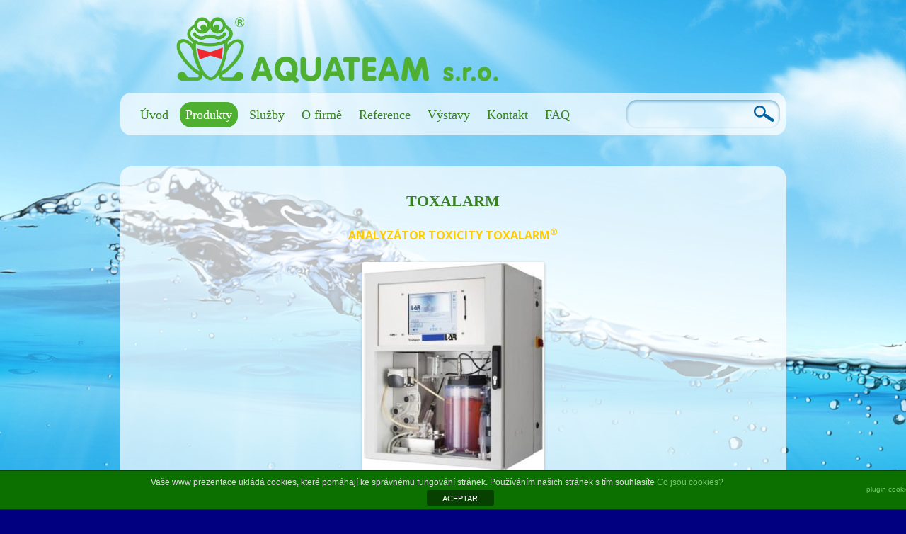

--- FILE ---
content_type: text/html; charset=UTF-8
request_url: https://www.aquateam.cz/produkty/provozni-analyzatory/toxicita/toxalarm/
body_size: 7386
content:
<!DOCTYPE html>
<!--[if IE 7]>
<html class="ie ie7" lang="cs-CZ">
<![endif]-->
<!--[if IE 8]>
<html class="ie ie8" lang="cs-CZ">
<![endif]-->
<!--[if !(IE 7) | !(IE 8)  ]><!-->
<html lang="cs-CZ">
<!--<![endif]-->
<head>
<meta charset="UTF-8" />
<meta name="viewport" content="width=device-width" />
<title>Analyzátory Toxicity | Aqua</title>
<link rel="profile" href="http://gmpg.org/xfn/11" />
<link rel="pingback" href="https://www.aquateam.cz/xmlrpc.php" />
<!--[if IE]>
<script src="https://www.aquateam.cz/wp-content/themes/aquateam/js/html5.js" type="text/javascript"></script>
<![endif]-->
<link rel='dns-prefetch' href='//fonts.googleapis.com' />
<link rel='dns-prefetch' href='//s.w.org' />
<link rel="alternate" type="application/rss+xml" title="Aqua &raquo; RSS zdroj" href="https://www.aquateam.cz/feed/" />
<link rel="alternate" type="application/rss+xml" title="Aqua &raquo; RSS komentářů" href="https://www.aquateam.cz/comments/feed/" />
		<script type="text/javascript">
			window._wpemojiSettings = {"baseUrl":"https:\/\/s.w.org\/images\/core\/emoji\/11\/72x72\/","ext":".png","svgUrl":"https:\/\/s.w.org\/images\/core\/emoji\/11\/svg\/","svgExt":".svg","source":{"concatemoji":"https:\/\/www.aquateam.cz\/wp-includes\/js\/wp-emoji-release.min.js?ver=4.9.26"}};
			!function(e,a,t){var n,r,o,i=a.createElement("canvas"),p=i.getContext&&i.getContext("2d");function s(e,t){var a=String.fromCharCode;p.clearRect(0,0,i.width,i.height),p.fillText(a.apply(this,e),0,0);e=i.toDataURL();return p.clearRect(0,0,i.width,i.height),p.fillText(a.apply(this,t),0,0),e===i.toDataURL()}function c(e){var t=a.createElement("script");t.src=e,t.defer=t.type="text/javascript",a.getElementsByTagName("head")[0].appendChild(t)}for(o=Array("flag","emoji"),t.supports={everything:!0,everythingExceptFlag:!0},r=0;r<o.length;r++)t.supports[o[r]]=function(e){if(!p||!p.fillText)return!1;switch(p.textBaseline="top",p.font="600 32px Arial",e){case"flag":return s([55356,56826,55356,56819],[55356,56826,8203,55356,56819])?!1:!s([55356,57332,56128,56423,56128,56418,56128,56421,56128,56430,56128,56423,56128,56447],[55356,57332,8203,56128,56423,8203,56128,56418,8203,56128,56421,8203,56128,56430,8203,56128,56423,8203,56128,56447]);case"emoji":return!s([55358,56760,9792,65039],[55358,56760,8203,9792,65039])}return!1}(o[r]),t.supports.everything=t.supports.everything&&t.supports[o[r]],"flag"!==o[r]&&(t.supports.everythingExceptFlag=t.supports.everythingExceptFlag&&t.supports[o[r]]);t.supports.everythingExceptFlag=t.supports.everythingExceptFlag&&!t.supports.flag,t.DOMReady=!1,t.readyCallback=function(){t.DOMReady=!0},t.supports.everything||(n=function(){t.readyCallback()},a.addEventListener?(a.addEventListener("DOMContentLoaded",n,!1),e.addEventListener("load",n,!1)):(e.attachEvent("onload",n),a.attachEvent("onreadystatechange",function(){"complete"===a.readyState&&t.readyCallback()})),(n=t.source||{}).concatemoji?c(n.concatemoji):n.wpemoji&&n.twemoji&&(c(n.twemoji),c(n.wpemoji)))}(window,document,window._wpemojiSettings);
		</script>
		<style type="text/css">
img.wp-smiley,
img.emoji {
	display: inline !important;
	border: none !important;
	box-shadow: none !important;
	height: 1em !important;
	width: 1em !important;
	margin: 0 .07em !important;
	vertical-align: -0.1em !important;
	background: none !important;
	padding: 0 !important;
}
</style>
<link rel='stylesheet' id='ppm-carousel-plugin-style-css'  href='https://www.aquateam.cz/wp-content/plugins/ppm-carousel/css/plugin-style.css?ver=4.9.26' type='text/css' media='all' />
<link rel='stylesheet' id='front-estilos-css'  href='https://www.aquateam.cz/wp-content/plugins/asesor-cookies-para-la-ley-en-espana/html/front/estilos.css?ver=4.9.26' type='text/css' media='all' />
<link rel='stylesheet' id='cntctfrmStylesheet-css'  href='https://www.aquateam.cz/wp-content/plugins/contact-form-plugin/css/style.css?ver=4.9.26' type='text/css' media='all' />
<link rel='stylesheet' id='twentytwelve-fonts-css'  href='https://fonts.googleapis.com/css?family=Open+Sans:400italic,700italic,400,700&#038;subset=latin,latin-ext' type='text/css' media='all' />
<link rel='stylesheet' id='twentytwelve-style-css'  href='https://www.aquateam.cz/wp-content/themes/aquateam/style.css?ver=4.9.26' type='text/css' media='all' />
<!--[if lt IE 9]>
<link rel='stylesheet' id='twentytwelve-ie-css'  href='https://www.aquateam.cz/wp-content/themes/aquateam/css/ie.css?ver=20121010' type='text/css' media='all' />
<![endif]-->
<script type='text/javascript' src='https://www.aquateam.cz/wp-includes/js/jquery/jquery.js?ver=1.12.4'></script>
<script type='text/javascript' src='https://www.aquateam.cz/wp-includes/js/jquery/jquery-migrate.min.js?ver=1.4.1'></script>
<script type='text/javascript' src='https://www.aquateam.cz/wp-content/plugins/ppm-carousel/js/jquery.carouFredSel-6.2.1-packed.js?ver=4.9.26'></script>
<script type='text/javascript' src='https://www.aquateam.cz/wp-content/plugins/ppm-carousel/js/active.js?ver=4.9.26'></script>
<script type='text/javascript'>
/* <![CDATA[ */
var cdp_cookies_info = {"url_plugin":"https:\/\/www.aquateam.cz\/wp-content\/plugins\/asesor-cookies-para-la-ley-en-espana\/plugin.php","url_admin_ajax":"https:\/\/www.aquateam.cz\/wp-admin\/admin-ajax.php"};
/* ]]> */
</script>
<script type='text/javascript' src='https://www.aquateam.cz/wp-content/plugins/asesor-cookies-para-la-ley-en-espana/html/front/principal.js?ver=4.9.26'></script>
<link rel='https://api.w.org/' href='https://www.aquateam.cz/wp-json/' />
<link rel="EditURI" type="application/rsd+xml" title="RSD" href="https://www.aquateam.cz/xmlrpc.php?rsd" />
<link rel="wlwmanifest" type="application/wlwmanifest+xml" href="https://www.aquateam.cz/wp-includes/wlwmanifest.xml" /> 
<meta name="generator" content="WordPress 4.9.26" />
<link rel='shortlink' href='https://www.aquateam.cz/?p=314' />
<link rel="alternate" type="application/json+oembed" href="https://www.aquateam.cz/wp-json/oembed/1.0/embed?url=https%3A%2F%2Fwww.aquateam.cz%2Fprodukty%2Fprovozni-analyzatory%2Ftoxicita%2Ftoxalarm%2F" />
<link rel="alternate" type="text/xml+oembed" href="https://www.aquateam.cz/wp-json/oembed/1.0/embed?url=https%3A%2F%2Fwww.aquateam.cz%2Fprodukty%2Fprovozni-analyzatory%2Ftoxicita%2Ftoxalarm%2F&#038;format=xml" />
<style data-context="foundation-flickity-css">/*! Flickity v2.0.2
http://flickity.metafizzy.co
---------------------------------------------- */.flickity-enabled{position:relative}.flickity-enabled:focus{outline:0}.flickity-viewport{overflow:hidden;position:relative;height:100%}.flickity-slider{position:absolute;width:100%;height:100%}.flickity-enabled.is-draggable{-webkit-tap-highlight-color:transparent;tap-highlight-color:transparent;-webkit-user-select:none;-moz-user-select:none;-ms-user-select:none;user-select:none}.flickity-enabled.is-draggable .flickity-viewport{cursor:move;cursor:-webkit-grab;cursor:grab}.flickity-enabled.is-draggable .flickity-viewport.is-pointer-down{cursor:-webkit-grabbing;cursor:grabbing}.flickity-prev-next-button{position:absolute;top:50%;width:44px;height:44px;border:none;border-radius:50%;background:#fff;background:hsla(0,0%,100%,.75);cursor:pointer;-webkit-transform:translateY(-50%);transform:translateY(-50%)}.flickity-prev-next-button:hover{background:#fff}.flickity-prev-next-button:focus{outline:0;box-shadow:0 0 0 5px #09F}.flickity-prev-next-button:active{opacity:.6}.flickity-prev-next-button.previous{left:10px}.flickity-prev-next-button.next{right:10px}.flickity-rtl .flickity-prev-next-button.previous{left:auto;right:10px}.flickity-rtl .flickity-prev-next-button.next{right:auto;left:10px}.flickity-prev-next-button:disabled{opacity:.3;cursor:auto}.flickity-prev-next-button svg{position:absolute;left:20%;top:20%;width:60%;height:60%}.flickity-prev-next-button .arrow{fill:#333}.flickity-page-dots{position:absolute;width:100%;bottom:-25px;padding:0;margin:0;list-style:none;text-align:center;line-height:1}.flickity-rtl .flickity-page-dots{direction:rtl}.flickity-page-dots .dot{display:inline-block;width:10px;height:10px;margin:0 8px;background:#333;border-radius:50%;opacity:.25;cursor:pointer}.flickity-page-dots .dot.is-selected{opacity:1}</style>		<style type="text/css">.recentcomments a{display:inline !important;padding:0 !important;margin:0 !important;}</style>
		
<!-- All in One SEO Pack Pro 2.1.2 by Michael Torbert of Semper Fi Web Design[300,322] -->
<meta name="description" content="Online analyzátory pro stanovení Toxicity s využitím nitrifikačních bakterií." />

<meta name="keywords" content="toxicita pitné vody, analýza toxicity, online analyzátor toxicity, toximetr, měření toxicity, stanovení toxicity, měření nitrifikace" />

<link rel="canonical" href="https://www.aquateam.cz/produkty/provozni-analyzatory/toxicita/toxalarm/" />
<!-- /all in one seo pack pro -->
<link rel="icon" href="https://www.aquateam.cz/wp-content/uploads/2018/03/cropped-zaba-32x32.png" sizes="32x32" />
<link rel="icon" href="https://www.aquateam.cz/wp-content/uploads/2018/03/cropped-zaba-192x192.png" sizes="192x192" />
<link rel="apple-touch-icon-precomposed" href="https://www.aquateam.cz/wp-content/uploads/2018/03/cropped-zaba-180x180.png" />
<meta name="msapplication-TileImage" content="https://www.aquateam.cz/wp-content/uploads/2018/03/cropped-zaba-270x270.png" />
<style>.ios7.web-app-mode.has-fixed header{ background-color: rgba(237,237,237,.88);}</style>
</head>

<body class="page-template-default page page-id-314 page-child parent-pageid-195 custom-font-enabled single-author">





<div id="page" class="hfeed site">
	<header id="masthead" class="site-header" role="banner">
		<hgroup>
			<h1 class="site-title"><a href="https://www.aquateam.cz/" title="Aqua" rel="home"><img src="https://www.aquateam.cz/wp-content/themes/aquateam/images/logo.png" alt="Aquateam"></a></h1>
		</hgroup>

		<nav id="site-navigation" class="main-navigation" role="navigation">
			<h3 class="menu-toggle">Menu</h3>
			<a class="assistive-text" href="#content" title="Přejít k obsahu webu">Přejít k obsahu webu</a>
			<div class="main-menu-nav">
			<div class="menu-hlavni-menu-container"><ul id="menu-hlavni-menu" class="nav-menu"><li id="menu-item-28" class="menu-item menu-item-type-post_type menu-item-object-page menu-item-home menu-item-28"><a href="https://www.aquateam.cz/">Úvod</a></li>
<li id="menu-item-33" class="menu-item menu-item-type-post_type menu-item-object-page current-page-ancestor current-menu-ancestor current_page_ancestor menu-item-has-children menu-item-33"><a href="https://www.aquateam.cz/produkty/">Produkty</a>
<ul class="sub-menu">
	<li id="menu-item-120" class="menu-item menu-item-type-post_type menu-item-object-page menu-item-has-children menu-item-120"><a href="https://www.aquateam.cz/produkty/mereni-rozpusteneho-kysliku-ve-vode/">Měření rozpuštěného kyslíku ve vodě</a>
	<ul class="sub-menu">
		<li id="menu-item-2000" class="menu-item menu-item-type-post_type menu-item-object-page menu-item-2000"><a href="https://www.aquateam.cz/produkty/mereni-rozpusteneho-kysliku-ve-vode/o2x-duo/">O2X DUO</a></li>
	</ul>
</li>
	<li id="menu-item-107" class="menu-item menu-item-type-post_type menu-item-object-page menu-item-has-children menu-item-107"><a href="https://www.aquateam.cz/produkty/automaticke-vzorkovace/">Automatické vzorkovače</a>
	<ul class="sub-menu">
		<li id="menu-item-144" class="menu-item menu-item-type-post_type menu-item-object-page menu-item-has-children menu-item-144"><a href="https://www.aquateam.cz/produkty/automaticke-vzorkovace/stacionarni/">Stacionární vzorkovače</a>
		<ul class="sub-menu">
			<li id="menu-item-2024" class="menu-item menu-item-type-post_type menu-item-object-page menu-item-2024"><a href="https://www.aquateam.cz/produkty/automaticke-vzorkovace/stacionarni/as950-awrs/">AS950 AWRS</a></li>
		</ul>
</li>
		<li id="menu-item-143" class="menu-item menu-item-type-post_type menu-item-object-page menu-item-has-children menu-item-143"><a href="https://www.aquateam.cz/produkty/automaticke-vzorkovace/prenosne/">Přenosné vzorkovače</a>
		<ul class="sub-menu">
			<li id="menu-item-2023" class="menu-item menu-item-type-post_type menu-item-object-page menu-item-2023"><a href="https://www.aquateam.cz/produkty/automaticke-vzorkovace/prenosne/as950/">AS950</a></li>
			<li id="menu-item-151" class="menu-item menu-item-type-post_type menu-item-object-page menu-item-151"><a href="https://www.aquateam.cz/produkty/automaticke-vzorkovace/prenosne/s-aktivnim-chlazenim/">AS950 s aktivním chlazením</a></li>
		</ul>
</li>
	</ul>
</li>
	<li id="menu-item-123" class="menu-item menu-item-type-post_type menu-item-object-page menu-item-has-children menu-item-123"><a href="https://www.aquateam.cz/produkty/prutokomery/">Průtokoměry</a>
	<ul class="sub-menu">
		<li id="menu-item-146" class="menu-item menu-item-type-post_type menu-item-object-page menu-item-has-children menu-item-146"><a href="https://www.aquateam.cz/produkty/prutokomery/mereni-v-otevrenych-profilech/">Měření průtoku v otevřených profilech</a>
		<ul class="sub-menu">
			<li id="menu-item-1707" class="menu-item menu-item-type-post_type menu-item-object-page menu-item-1707"><a href="https://www.aquateam.cz/produkty/prutokomery/mereni-v-otevrenych-profilech/q-eye-psc-mt-2/">Q-Eye PSC MT</a></li>
			<li id="menu-item-178" class="menu-item menu-item-type-post_type menu-item-object-page menu-item-178"><a href="https://www.aquateam.cz/produkty/prutokomery/mereni-v-otevrenych-profilech/q-eye-radar/">Q-Eye Radar</a></li>
			<li id="menu-item-1901" class="menu-item menu-item-type-post_type menu-item-object-page menu-item-1901"><a href="https://www.aquateam.cz/produkty/prutokomery/aquaprofiler-mt/">AquaProfiler MT</a></li>
		</ul>
</li>
		<li id="menu-item-145" class="menu-item menu-item-type-post_type menu-item-object-page menu-item-has-children menu-item-145"><a href="https://www.aquateam.cz/produkty/prutokomery/mereni-v-uzavrenych-profilech/">Měření průtoku v uzavřených profilech</a>
		<ul class="sub-menu">
			<li id="menu-item-180" class="menu-item menu-item-type-post_type menu-item-object-page menu-item-180"><a href="https://www.aquateam.cz/produkty/prutokomery/mereni-v-uzavrenych-profilech/ductus-coi/">Ductus COI</a></li>
			<li id="menu-item-1431" class="menu-item menu-item-type-post_type menu-item-object-page menu-item-1431"><a href="https://www.aquateam.cz/produkty/prutokomery/mereni-v-uzavrenych-profilech/ductus-coi-p-prenosny/">Ductus COI-P přenosný</a></li>
		</ul>
</li>
		<li id="menu-item-142" class="menu-item menu-item-type-post_type menu-item-object-page menu-item-has-children menu-item-142"><a href="https://www.aquateam.cz/produkty/prutokomery/prenosne/">Přenosné průtokoměry</a>
		<ul class="sub-menu">
			<li id="menu-item-2488" class="menu-item menu-item-type-post_type menu-item-object-page menu-item-2488"><a href="https://www.aquateam.cz/produkty/prutokomery/prenosne/q-eye-psc-portable/">Q-Eye PSC portable</a></li>
			<li id="menu-item-182" class="menu-item menu-item-type-post_type menu-item-object-page menu-item-182"><a href="https://www.aquateam.cz/produkty/prutokomery/prenosne/q-eye-m-ii/">Q-Eye M III</a></li>
		</ul>
</li>
		<li id="menu-item-1287" class="menu-item menu-item-type-post_type menu-item-object-page menu-item-has-children menu-item-1287"><a href="https://www.aquateam.cz/produkty/prutokomery/monitoring-prutoku-rek/">Měření průtoku řek</a>
		<ul class="sub-menu">
			<li id="menu-item-1288" class="menu-item menu-item-type-post_type menu-item-object-page menu-item-1288"><a href="https://www.aquateam.cz/produkty/prutokomery/monitoring-prutoku-rek/fluvius-tt/">Fluvius TT (transit time)</a></li>
			<li id="menu-item-1902" class="menu-item menu-item-type-post_type menu-item-object-page menu-item-1902"><a href="https://www.aquateam.cz/produkty/prutokomery/aquaprofiler-mt/">AquaProfiler MT</a></li>
			<li id="menu-item-1891" class="menu-item menu-item-type-post_type menu-item-object-page menu-item-1891"><a href="https://www.aquateam.cz/produkty/mereni-vysky-hladiny/snimac-hladiny-sep/">Ultrazvukový snímač hladiny SEP</a></li>
		</ul>
</li>
	</ul>
</li>
	<li id="menu-item-1889" class="menu-item menu-item-type-post_type menu-item-object-page menu-item-has-children menu-item-1889"><a href="https://www.aquateam.cz/produkty/mereni-vysky-hladiny/">Měření výšky hladiny</a>
	<ul class="sub-menu">
		<li id="menu-item-1890" class="menu-item menu-item-type-post_type menu-item-object-page menu-item-1890"><a href="https://www.aquateam.cz/produkty/mereni-vysky-hladiny/snimac-hladiny-sep/">Ultrazvukový snímač hladiny SEP</a></li>
		<li id="menu-item-2101" class="menu-item menu-item-type-post_type menu-item-object-page menu-item-2101"><a href="https://www.aquateam.cz/produkty/mereni-vysky-hladiny/kapacitni-snimac-hladiny-ckn/">Kapacitní snímač hladiny CKN</a></li>
	</ul>
</li>
	<li id="menu-item-2119" class="menu-item menu-item-type-post_type menu-item-object-page menu-item-has-children menu-item-2119"><a href="https://www.aquateam.cz/produkty/analyzatory-pro-laborator/">Analyzátory pro laboratoř</a>
	<ul class="sub-menu">
		<li id="menu-item-2120" class="menu-item menu-item-type-post_type menu-item-object-page menu-item-2120"><a href="https://www.aquateam.cz/produkty/analyzatory-pro-laborator/quickcodlab-pro-laboratore/">Quick COD lab pro laboratoř</a></li>
	</ul>
</li>
	<li id="menu-item-122" class="menu-item menu-item-type-post_type menu-item-object-page current-page-ancestor current-menu-ancestor current_page_ancestor menu-item-has-children menu-item-122"><a href="https://www.aquateam.cz/produkty/provozni-analyzatory/">Provozní analyzátory</a>
	<ul class="sub-menu">
		<li id="menu-item-185" class="menu-item menu-item-type-post_type menu-item-object-page menu-item-has-children menu-item-185"><a href="https://www.aquateam.cz/produkty/provozni-analyzatory/toc-tc-tic/">TOC, TC, TIC</a>
		<ul class="sub-menu">
			<li id="menu-item-325" class="menu-item menu-item-type-post_type menu-item-object-page menu-item-325"><a href="https://www.aquateam.cz/produkty/provozni-analyzatory/toc-tc-tic/quick-tocultra/">Quick TOCultra</a></li>
			<li id="menu-item-1186" class="menu-item menu-item-type-post_type menu-item-object-page menu-item-1186"><a href="https://www.aquateam.cz/produkty/provozni-analyzatory/toc-tc-tic/quick-toc-purity/">Quick TOC purity</a></li>
			<li id="menu-item-780" class="menu-item menu-item-type-post_type menu-item-object-page menu-item-780"><a href="https://www.aquateam.cz/produkty/provozni-analyzatory/toc-tc-tic/quick-toc-airport/">Quick TOC airport</a></li>
			<li id="menu-item-882" class="menu-item menu-item-type-post_type menu-item-object-page menu-item-882"><a href="https://www.aquateam.cz/produkty/provozni-analyzatory/toc-tc-tic/quick-toc-uv/">Quick TOC uv</a></li>
		</ul>
</li>
		<li id="menu-item-188" class="menu-item menu-item-type-post_type menu-item-object-page menu-item-has-children menu-item-188"><a href="https://www.aquateam.cz/produkty/provozni-analyzatory/chsk/">Měření CHSK</a>
		<ul class="sub-menu">
			<li id="menu-item-324" class="menu-item menu-item-type-post_type menu-item-object-page menu-item-324"><a href="https://www.aquateam.cz/produkty/provozni-analyzatory/chsk/quick-codultra/">Quick CODultra</a></li>
			<li id="menu-item-323" class="menu-item menu-item-type-post_type menu-item-object-page menu-item-323"><a href="https://www.aquateam.cz/produkty/provozni-analyzatory/chsk/elox100/">Elox100</a></li>
			<li id="menu-item-2121" class="menu-item menu-item-type-post_type menu-item-object-page menu-item-2121"><a href="https://www.aquateam.cz/produkty/analyzatory-pro-laborator/quickcodlab-pro-laboratore/">Quick COD lab pro laboratoř</a></li>
		</ul>
</li>
		<li id="menu-item-203" class="menu-item menu-item-type-post_type menu-item-object-page menu-item-203"><a href="https://www.aquateam.cz/produkty/provozni-analyzatory/celkovy-fosfor/">Celkový fosfor</a></li>
		<li id="menu-item-202" class="menu-item menu-item-type-post_type menu-item-object-page menu-item-has-children menu-item-202"><a href="https://www.aquateam.cz/produkty/provozni-analyzatory/celkovy-dusik/">Celkový dusík</a>
		<ul class="sub-menu">
			<li id="menu-item-322" class="menu-item menu-item-type-post_type menu-item-object-page menu-item-322"><a href="https://www.aquateam.cz/produkty/provozni-analyzatory/celkovy-dusik/quick-tonb/">Quick TON ultra</a></li>
		</ul>
</li>
		<li id="menu-item-201" class="menu-item menu-item-type-post_type menu-item-object-page menu-item-has-children menu-item-201"><a href="https://www.aquateam.cz/produkty/provozni-analyzatory/bsk/">Měření BSK</a>
		<ul class="sub-menu">
			<li id="menu-item-321" class="menu-item menu-item-type-post_type menu-item-object-page menu-item-321"><a href="https://www.aquateam.cz/produkty/provozni-analyzatory/bsk/biomonitor/">BioMonitor</a></li>
		</ul>
</li>
		<li id="menu-item-200" class="menu-item menu-item-type-post_type menu-item-object-page current-page-ancestor current-menu-ancestor current-menu-parent current-page-parent current_page_parent current_page_ancestor menu-item-has-children menu-item-200"><a href="https://www.aquateam.cz/produkty/provozni-analyzatory/toxicita/">TOXICITA</a>
		<ul class="sub-menu">
			<li id="menu-item-216" class="menu-item menu-item-type-post_type menu-item-object-page menu-item-216"><a href="https://www.aquateam.cz/produkty/provozni-analyzatory/toxicita/nitritox/">NitriTox</a></li>
			<li id="menu-item-319" class="menu-item menu-item-type-post_type menu-item-object-page current-menu-item page_item page-item-314 current_page_item menu-item-319"><a href="https://www.aquateam.cz/produkty/provozni-analyzatory/toxicita/toxalarm/">ToxAlarm</a></li>
		</ul>
</li>
	</ul>
</li>
	<li id="menu-item-778" class="menu-item menu-item-type-post_type menu-item-object-page menu-item-has-children menu-item-778"><a href="https://www.aquateam.cz/produkty/provozni-analyzatory-pro-upravny-vod-a-teplarny/">Provozní analyzátory pro úpravny vod a teplárny</a>
	<ul class="sub-menu">
		<li id="menu-item-779" class="menu-item menu-item-type-post_type menu-item-object-page menu-item-has-children menu-item-779"><a href="https://www.aquateam.cz/produkty/provozni-analyzatory-pro-upravny-vod-a-teplarny/aquacon/">AQUACON</a>
		<ul class="sub-menu">
			<li id="menu-item-199" class="menu-item menu-item-type-post_type menu-item-object-page menu-item-has-children menu-item-199"><a href="https://www.aquateam.cz/produkty/provozni-analyzatory/viceparametrove/">Víceparametrové</a>
			<ul class="sub-menu">
				<li id="menu-item-318" class="menu-item menu-item-type-post_type menu-item-object-page menu-item-318"><a href="https://www.aquateam.cz/produkty/provozni-analyzatory/viceparametrove/quick-tocnpo/">Quick TOCNPO</a></li>
			</ul>
</li>
		</ul>
</li>
	</ul>
</li>
	<li id="menu-item-1615" class="menu-item menu-item-type-post_type menu-item-object-page menu-item-has-children menu-item-1615"><a href="https://www.aquateam.cz/produkty/mereni-nerozpustenych-latek/">Měření nerozpuštěných látek</a>
	<ul class="sub-menu">
		<li id="menu-item-1612" class="menu-item menu-item-type-post_type menu-item-object-page menu-item-1612"><a href="https://www.aquateam.cz/produkty/mereni-nerozpustenych-latek/itx/">ITX optické senzory</a></li>
		<li id="menu-item-2244" class="menu-item menu-item-type-post_type menu-item-object-page menu-item-2244"><a href="https://www.aquateam.cz/produkty/mereni-koncentrace-kalu/cmc-mikrovlnny-meric/">CMC mikrovlnný měřič</a></li>
	</ul>
</li>
	<li id="menu-item-1616" class="menu-item menu-item-type-post_type menu-item-object-page menu-item-has-children menu-item-1616"><a href="https://www.aquateam.cz/produkty/mereni-koncentrace-kalu/">Měření koncentrace/hladiny kalu</a>
	<ul class="sub-menu">
		<li id="menu-item-1613" class="menu-item menu-item-type-post_type menu-item-object-page menu-item-1613"><a href="https://www.aquateam.cz/produkty/mereni-koncentrace-kalu/cbx/">CBX stacionární systém</a></li>
		<li id="menu-item-1614" class="menu-item menu-item-type-post_type menu-item-object-page menu-item-1614"><a href="https://www.aquateam.cz/produkty/mereni-koncentrace-kalu/blanket-tracker/">Blanket Tracker – přenosný</a></li>
		<li id="menu-item-2243" class="menu-item menu-item-type-post_type menu-item-object-page menu-item-2243"><a href="https://www.aquateam.cz/produkty/mereni-koncentrace-kalu/cmc-mikrovlnny-meric/">CMC mikrovlnný měřič</a></li>
	</ul>
</li>
	<li id="menu-item-1710" class="menu-item menu-item-type-post_type menu-item-object-page menu-item-has-children menu-item-1710"><a href="https://www.aquateam.cz/produkty/mereni-ph-a-orp/">Měření pH a ORP</a>
	<ul class="sub-menu">
		<li id="menu-item-1711" class="menu-item menu-item-type-post_type menu-item-object-page menu-item-1711"><a href="https://www.aquateam.cz/produkty/mereni-ph-a-orp/phx-rex-senzory/">pHX / ReX senzory</a></li>
	</ul>
</li>
	<li id="menu-item-119" class="menu-item menu-item-type-post_type menu-item-object-page menu-item-has-children menu-item-119"><a href="https://www.aquateam.cz/produkty/mereni-ropnych-latek-ve-vode/">Měření ropných látek ve vodě</a>
	<ul class="sub-menu">
		<li id="menu-item-2027" class="menu-item menu-item-type-post_type menu-item-object-page menu-item-2027"><a href="https://www.aquateam.cz/produkty/mereni-ropnych-latek-ve-vode/quickoil/">QuickOIL</a></li>
	</ul>
</li>
</ul>
</li>
<li id="menu-item-1336" class="menu-item menu-item-type-post_type menu-item-object-page menu-item-1336"><a href="https://www.aquateam.cz/sluzby/">Služby</a></li>
<li id="menu-item-31" class="menu-item menu-item-type-post_type menu-item-object-page menu-item-31"><a href="https://www.aquateam.cz/o-firme/">O firmě</a></li>
<li id="menu-item-30" class="menu-item menu-item-type-post_type menu-item-object-page menu-item-30"><a href="https://www.aquateam.cz/reference/">Reference</a></li>
<li id="menu-item-72" class="menu-item menu-item-type-post_type menu-item-object-page menu-item-has-children menu-item-72"><a href="https://www.aquateam.cz/vystavy/">Výstavy</a>
<ul class="sub-menu">
	<li id="menu-item-32" class="menu-item menu-item-type-post_type menu-item-object-page menu-item-32"><a href="https://www.aquateam.cz/novinky/">Novinky</a></li>
</ul>
</li>
<li id="menu-item-29" class="menu-item menu-item-type-post_type menu-item-object-page menu-item-29"><a href="https://www.aquateam.cz/kontakty/">Kontakt</a></li>
<li id="menu-item-2637" class="menu-item menu-item-type-post_type menu-item-object-page menu-item-2637"><a href="https://www.aquateam.cz/faq/">FAQ</a></li>
</ul></div>            </div>
            <div class="main-menu-search">
			<div class="widget widget_search"><form role="search" method="get" id="searchform" class="searchform" action="https://www.aquateam.cz/">
				<div>
					<label class="screen-reader-text" for="s">Vyhledávání</label>
					<input type="text" value="" name="s" id="s" />
					<input type="submit" id="searchsubmit" value="Hledat" />
				</div>
			</form></div>            </div>
		</nav><!-- #site-navigation -->

			</header><!-- #masthead -->
   
    
	<div id="main" class="wrapper">
    	<div class="main-top"></div>
    	<div class="main-content">
	<div id="primary" class="site-content">
		<div id="content" role="main">
        	            <h2 class="title-content">ToxAlarm</h2>
            
							
	<article id="post-314" class="post-314 page type-page status-publish hentry">

		<div class="entry-content">
			<div>
<p style="text-align: center;"><span style="color: #ffcc00; font-size: 16px;"><strong>Analyzátor Toxicity ToxAlarm<sup>®</sup></strong></span></p>
<p><a href="https://www.aquateam.cz/wp-content/uploads/2013/10/ToxAlarm_rechts_offen_rot_300dpi.jpg"><img class="size-full wp-image-696 aligncenter" alt="ToxAlarm_rechts_offen_rot_300dpi" src="https://www.aquateam.cz/wp-content/uploads/2013/10/ToxAlarm_rechts_offen_rot_300dpi.jpg" width="257" height="292" /></a></p>
<ul>
<li>Měřící rozsah: 0-100% Toxicity</li>
<li>Doba odezvy: 5-10 minut (v závislosti na aplikaci)</li>
<li>Kontinuální monitoring Toxicity</li>
<li>Samo obnova bakterií v rámci analyzátoru</li>
<li>Vysoká reprodukovatelnost</li>
<li>Nízké náklady na provoz</li>
<li>Nízké nároky na údržbu</li>
<li>Žádné testovací organizmy nejsou zapotřebí</li>
</ul>
<p><img class="size-full wp-image-2171 aligncenter" alt="toxalarm" src="https://www.aquateam.cz/wp-content/uploads/2013/08/toxalarm.jpg" width="566" height="277" srcset="https://www.aquateam.cz/wp-content/uploads/2013/08/toxalarm.jpg 448w, https://www.aquateam.cz/wp-content/uploads/2013/08/toxalarm-300x147.jpg 300w" sizes="(max-width: 566px) 100vw, 566px" /></p>
<table style="width: 625px; height: 287px;" border="0" cellpadding="0">
<tbody>
<tr>
<td valign="top" width="25%">
<h4><span style="color: #ffcc00;">Aplikace:</span></h4>
</td>
<td valign="top" width="25%">
<h4><span style="color: #ffcc00;">Možnosti:</span></h4>
</td>
<td valign="top" width="25%">
<h4><span style="color: #ffcc00;">Možnosti instalace:</span></h4>
</td>
</tr>
<tr>
<td valign="top" width="25%">• Monitoring povrchové vody<br />
• Monitoring pitné vody<br />
• Monitoring podzemní vody</td>
<td valign="top" width="25%">• FlowSampler<sup>®</sup></td>
<td valign="top" width="25%">• IP54 (Standardně)<br />
• NEMA 4X<br />
• ATEX Zóna I<br />
• ATEX Zóna II&nbsp;</p>
<p>&nbsp;</p>
<p>&nbsp;</td>
</tr>
</tbody>
</table>
<div></div>
</div>
					</div><!-- .entry-content -->
	</article><!-- #post -->
				
<div id="comments" class="comments-area">

	
	
	
</div><!-- #comments .comments-area -->			
		</div><!-- #content -->
	</div><!-- #primary -->

<style type="text/css">
<!--
.styl2 {font-size: 12px; }
-->
</style>

	<footer id="colophon" role="contentinfo">
    	<div class="footer-items">
        	<div class="footer-item">
            	<div class="footer-item-img" id="footer-img1"></div>
                <div class="footer-item-content">
            		<h3 class="styl2">Odběry povrchové vody</h3>
                	<p>Jak dlouho probíhají tyto práce?</p>
            	</div>
            </div>
            <div class="item-separator">
            </div>
            <div class="footer-item">
            	<div class="footer-item-img" id="footer-img2"></div>
                <div class="footer-item-content">
            		<h3 class="styl2">Globální kontrola</h3>
                	<p>Jaké nástroje používáme pro analýzu?</p>
                </div>
            </div>
            <div class="item-separator">
            </div>
            <div class="footer-item">
            	<div class="footer-item-img" id="footer-img3"></div>
                <div class="footer-item-content">
                	<h3 class="styl2">Ojedinělé řešení</h3>
                	<p>Jaké řešení vám navrhneme je jen na nás..</p>
                </div>
            </div>
        </div>
		<div class="site-info">
        	<p>Copyright &copy; 2013 AquaTeam | Internet Top s.r.o. | <a href="/wp-login.php">Administrace</a></p>
        	
		</div><!-- .site-info -->
	</footer><!-- #colophon -->
    </div><!-- .main-content -->
    </div><!-- #main .wrapper -->
</div><!-- #page -->



    <script>
function googleTranslateElementInit() {
  new google.translate.TranslateElement({
    pageLanguage: 'cs',
        floatPosition: google.translate.TranslateElement.FloatPosition.TOP_RIGHT
  });
}
</script><script src="//translate.google.com/translate_a/element.js?cb=googleTranslateElementInit"></script>



<!-- HTML del pié de página -->
<div class="cdp-cookies-alerta  cdp-solapa-ocultar cdp-cookies-tema-verde">
	<div class="cdp-cookies-texto">
		<p style="font-size:12px !important;line-height:12px !important">Vaše www prezentace ukládá cookies, které pomáhají ke správnému fungování stránek. Používáním našich stránek s tím souhlasíte <a href="https://www.aquateam.cz/cookies/" style="font-size:12px !important;line-height:12px !important">Co jsou cookies?</a><a href="http://wordpress.org/plugins/asesor-cookies-para-la-ley-en-espana/" class="cdp-cookies-boton-creditos" target="_blank">plugin cookies</a></p>
		<a href="javascript:;" class="cdp-cookies-boton-cerrar">ACEPTAR</a> 
	</div>
	<a class="cdp-cookies-solapa">Aviso de cookies</a>
</div>
 <!-- Powered by WPtouch: 4.3.26 --><script type='text/javascript' src='https://www.aquateam.cz/wp-content/themes/aquateam/js/navigation.js?ver=1.0'></script>
<script type='text/javascript' src='https://www.aquateam.cz/wp-includes/js/wp-embed.min.js?ver=4.9.26'></script>





</body>
</html>

--- FILE ---
content_type: text/css
request_url: https://www.aquateam.cz/wp-content/plugins/ppm-carousel/css/plugin-style.css?ver=4.9.26
body_size: 442
content:
.image_carousel {
	padding: 0 35px;
	position: relative;
}
.image_carousel img {
	margin-right: 10px;
	display: block;
	float: left;
	box-shadow: 0 0 0 !important;
	border-radius: 0 !important
}
a.prev, a.next {
	background: url(images/nav.png) no-repeat transparent;
	width: 15px;
	height: 28px;
	display: block;
	position: absolute;
	top: 42%;
}
.via_shortcode a.prev, .via_shortcode a.next {
	top: 35%
}
a.prev {
	left: 0px;
	background-position: 0 0;
	opacity: 1.0
}
a.prev:hover, a.next:hover {
	opacity: 0.6
}
a.prev.disabled, a.next.disabled {
	opacity: 0.3
}
a.next {
	background-position: -15px 0;
	right: 10px;
}
a.prev.disabled, a.next.disabled {
	cursor: default;
}
a.prev span, a.next span {
	display: none;
}
.clearfix {
	float: none;
	clear: both;
}
/* Tablet Layout:768px. */
@media only screen and (min-width:768px) and (max-width:991px) {
a.prev, a.next {
	background: url(images/nav_tablet.png) no-repeat transparent;
	width: 10px;
	height: 20px;
}
a.next {
	background-position: -10px 0;
}
}
/* Mobile Layout:320px. */
@media only screen and (max-width:767px) {
a.prev, a.next {
	background: url(images/nav_mobile.png) no-repeat transparent;
	width: 8px;
	height: 15px;
}
a.next {
	background-position: -8px 0;
}
}
/* Wide Mobile Layout:480px. */
@media only screen and (min-width:480px) and (max-width:767px) {
}


--- FILE ---
content_type: text/javascript
request_url: https://www.aquateam.cz/wp-content/plugins/ppm-carousel/js/active.js?ver=4.9.26
body_size: 182
content:
jQuery(function() {

jQuery("#foo2").carouFredSel({
	responsive: true,
	circular: true,
	scroll: 3,
	items: {
		
		visible: {
			min: 3,
			max: 3
		}
	}, 
	prev	: {	
		button	: "#foo2_prev",
		key		: "left"
	},
	next	: { 
		button	: "#foo2_next",
		key		: "right"
	}
});
});